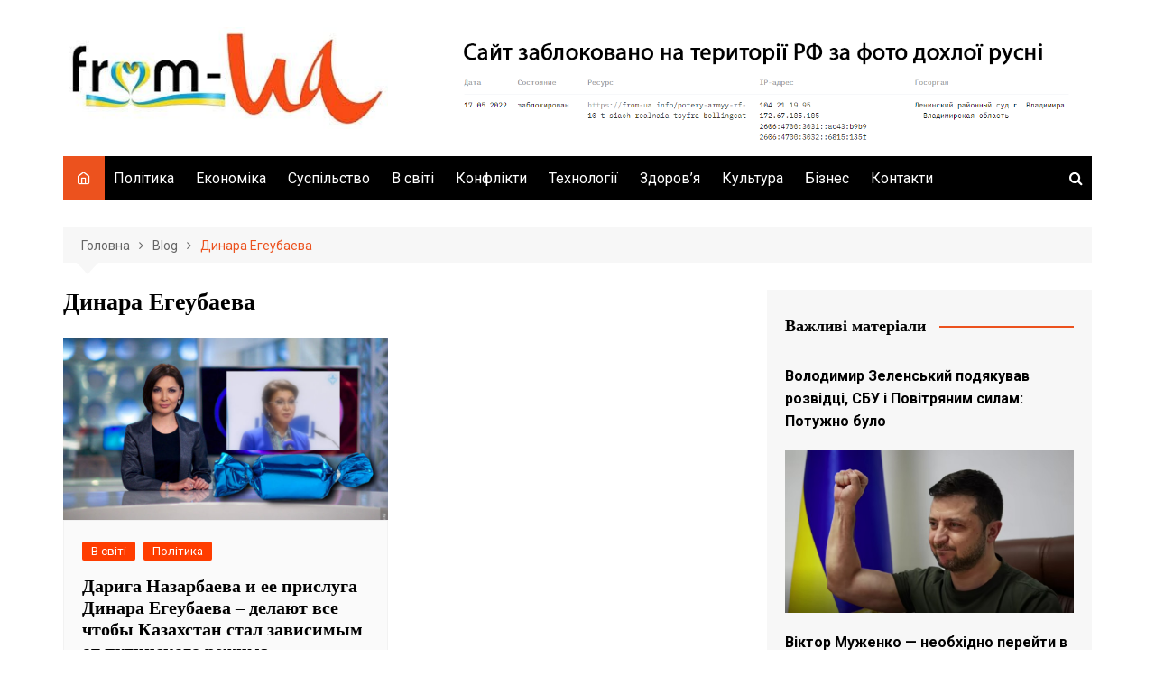

--- FILE ---
content_type: text/html; charset=UTF-8
request_url: https://from-ua.info/tag/dynara-eheubaeva/
body_size: 17515
content:
		<!doctype html>
		<html lang="uk">
	 	<head>
		
<script src="https://richinfo.co/richpartners/pops/js/richads-pu-ob.js" data-pubid="834303" data-siteid="311499"></script>
	
<script async src="https://pagead2.googlesyndication.com/pagead/js/adsbygoogle.js?client=ca-pub-6567918439511032"
     crossorigin="anonymous"></script>
	
	
		<meta charset="UTF-8">
	 
	 <meta name="google-site-verification" content="c1A5QRjTOIBGDL4Qkn3HwxGAu6w90vI3f3MyRgdIap8" />
	 <meta name="bm-site-verification" content="9a5b8d5560e198d3a23e30b64cfc7e10912e0204">
	 
	 <!-- Global site tag (gtag.js) - Google Analytics -->
<script async src="https://www.googletagmanager.com/gtag/js?id=UA-143787676-1"></script>
<script>
  window.dataLayer = window.dataLayer || [];
  function gtag(){dataLayer.push(arguments);}
  gtag('js', new Date());

  gtag('config', 'UA-143787676-1');
</script>

<script async src="https://pagead2.googlesyndication.com/pagead/js/adsbygoogle.js?client=ca-pub-6567918439511032"
     crossorigin="anonymous"></script>

<meta name="google-site-verification" content="VnWfLaHKE094QhRcR0HzvCnPtdW1yzIRBu6LDVZwbpM" />



	 
		<meta name="viewport" content="width=device-width, initial-scale=1">
		<link rel="profile" href="http://gmpg.org/xfn/11">
		    <style>
        #wpadminbar #wp-admin-bar-p404_free_top_button .ab-icon:before {
            content: "\f103";
            color:red;
            top: 2px;
        }
    </style>
    <meta name='robots' content='index, follow, max-image-preview:large, max-snippet:-1, max-video-preview:-1' />
<script type="text/javascript"> //<![CDATA[
				ajaxurl = "https://from-ua.info/wp-admin/admin-ajax.php";
			//]]></script>
	<!-- This site is optimized with the Yoast SEO plugin v23.4 - https://yoast.com/wordpress/plugins/seo/ -->
	<title>Динара Егеубаева - From-UA: Новини України</title>
	<link rel="canonical" href="https://from-ua.info/tag/dynara-eheubaeva/" />
	<meta property="og:locale" content="uk_UA" />
	<meta property="og:type" content="article" />
	<meta property="og:title" content="Динара Егеубаева - From-UA: Новини України" />
	<meta property="og:url" content="https://from-ua.info/tag/dynara-eheubaeva/" />
	<meta property="og:site_name" content="From-UA: Новини України" />
	<meta name="twitter:card" content="summary_large_image" />
	<script type="application/ld+json" class="yoast-schema-graph">{"@context":"https://schema.org","@graph":[{"@type":"CollectionPage","@id":"https://from-ua.info/tag/dynara-eheubaeva/","url":"https://from-ua.info/tag/dynara-eheubaeva/","name":"Динара Егеубаева - From-UA: Новини України","isPartOf":{"@id":"https://from-ua.info/#website"},"primaryImageOfPage":{"@id":"https://from-ua.info/tag/dynara-eheubaeva/#primaryimage"},"image":{"@id":"https://from-ua.info/tag/dynara-eheubaeva/#primaryimage"},"thumbnailUrl":"https://from-ua.info/wp-content/uploads/2022/11/Dinara-.jpg","breadcrumb":{"@id":"https://from-ua.info/tag/dynara-eheubaeva/#breadcrumb"},"inLanguage":"uk"},{"@type":"ImageObject","inLanguage":"uk","@id":"https://from-ua.info/tag/dynara-eheubaeva/#primaryimage","url":"https://from-ua.info/wp-content/uploads/2022/11/Dinara-.jpg","contentUrl":"https://from-ua.info/wp-content/uploads/2022/11/Dinara-.jpg","width":950,"height":678},{"@type":"BreadcrumbList","@id":"https://from-ua.info/tag/dynara-eheubaeva/#breadcrumb","itemListElement":[{"@type":"ListItem","position":1,"name":"Головна сторінка","item":"https://from-ua.info/"},{"@type":"ListItem","position":2,"name":"Динара Егеубаева"}]},{"@type":"WebSite","@id":"https://from-ua.info/#website","url":"https://from-ua.info/","name":"From-UA: Новини України","description":"From Ukraine with love!","publisher":{"@id":"https://from-ua.info/#organization"},"potentialAction":[{"@type":"SearchAction","target":{"@type":"EntryPoint","urlTemplate":"https://from-ua.info/?s={search_term_string}"},"query-input":{"@type":"PropertyValueSpecification","valueRequired":true,"valueName":"search_term_string"}}],"inLanguage":"uk"},{"@type":"Organization","@id":"https://from-ua.info/#organization","name":"From-UA: Новини України","url":"https://from-ua.info/","logo":{"@type":"ImageObject","inLanguage":"uk","@id":"https://from-ua.info/#/schema/logo/image/","url":"https://from-ua.info/wp-content/uploads/2025/04/cropped-Bufer-obminu01-2.jpg","contentUrl":"https://from-ua.info/wp-content/uploads/2025/04/cropped-Bufer-obminu01-2.jpg","width":400,"height":125,"caption":"From-UA: Новини України"},"image":{"@id":"https://from-ua.info/#/schema/logo/image/"}}]}</script>
	<!-- / Yoast SEO plugin. -->


<link rel='dns-prefetch' href='//www.googletagmanager.com' />
<link rel='dns-prefetch' href='//fonts.googleapis.com' />
<link rel="alternate" type="application/rss+xml" title="From-UA: Новини України &raquo; стрічка" href="https://from-ua.info/feed/" />
<link rel='stylesheet' id='custom-style-css' href='https://from-ua.info/wp-content/plugins/show-ip-address/css/style-show-ip-address.css?ver=all' type='text/css' media='all' />
<link rel='stylesheet' id='toc-css-css' href='https://from-ua.info/wp-content/plugins/aftparser/css/toc.css?ver=6.4.7' type='text/css' media='all' />
<link rel='stylesheet' id='dashicons-css' href='https://from-ua.info/wp-includes/css/dashicons.min.css?ver=6.4.7' type='text/css' media='all' />
<link rel='stylesheet' id='post-views-counter-frontend-css' href='https://from-ua.info/wp-content/plugins/post-views-counter/css/frontend.min.css?ver=1.4.7' type='text/css' media='all' />
<link rel='stylesheet' id='cream-magazine-style-css' href='https://from-ua.info/wp-content/themes/cream-magazine/style.css?ver=2.0.9' type='text/css' media='all' />
<link crossorigin="anonymous" rel='stylesheet' id='cream-magazine-fonts-css' href='https://fonts.googleapis.com/css?family=IBM+Plex+Sans%3A400%2C400i%2C500%2C500i%2C600%2C600i%2C700%2C700i%7CRoboto%3A400%2C400i%2C500%2C500i%2C700%2C700i&#038;subset=latin%2Clatin-ext&#038;ver=6.4.7' type='text/css' media='all' />
<link rel='stylesheet' id='cream-magazine-main-css' href='https://from-ua.info/wp-content/themes/cream-magazine/assets/dist/css/main.css?ver=2.0.9' type='text/css' media='all' />
<script type="text/javascript" src="https://from-ua.info/wp-includes/js/jquery/jquery.min.js?ver=3.7.1" id="jquery-core-js"></script>
<script type="text/javascript" src="https://from-ua.info/wp-includes/js/jquery/jquery-migrate.min.js?ver=3.4.1" id="jquery-migrate-js"></script>

<!-- Початок фрагмента тегу Google (gtag.js), доданого за допомогою Site Kit -->

<!-- Фрагмент Google Analytics, доданий Site Kit -->
<script type="text/javascript" src="https://www.googletagmanager.com/gtag/js?id=GT-MBNK3CH" id="google_gtagjs-js" async></script>
<script type="text/javascript" id="google_gtagjs-js-after">
/* <![CDATA[ */
window.dataLayer = window.dataLayer || [];function gtag(){dataLayer.push(arguments);}
gtag("set","linker",{"domains":["from-ua.info"]});
gtag("js", new Date());
gtag("set", "developer_id.dZTNiMT", true);
gtag("config", "GT-MBNK3CH");
/* ]]> */
</script>

<!-- Кінець фрагмента тегу Google (gtag.js), доданого за допомогою Site Kit -->
<meta name="generator" content="Site Kit by Google 1.139.0" />
	<style type="text/css" media="screen">
	a#ribbon {
	position: absolute;
	top: 0px;
	right: 0px;
	display: block;
	width: 129px;
	height: 129px;
	background: transparent url("https://from-ua.info/wp-content/plugins/nofollow-free/images/css_nofollow_badgeredright.gif") no-repeat top left;
	text-indent: -999em;
	text-decoration: none;
	z-index: 1000;
	}
	</style>
		<style>
							a:hover {

					text-decoration: none !important;
				}
								button,
				input[type="button"],
				input[type="reset"],
				input[type="submit"],
				.primary-navigation > ul > li.home-btn,
				.cm_header_lay_three .primary-navigation > ul > li.home-btn,
				.news_ticker_wrap .ticker_head,
				#toTop,
				.section-title h2::after,
				.sidebar-widget-area .widget .widget-title h2::after,
				.footer-widget-container .widget .widget-title h2::after,
				#comments div#respond h3#reply-title::after,
				#comments h2.comments-title:after,
				.post_tags a,
				.owl-carousel .owl-nav button.owl-prev, 
				.owl-carousel .owl-nav button.owl-next,
				.cm_author_widget .author-detail-link a,
				.error_foot form input[type="submit"], 
				.widget_search form input[type="submit"],
				.header-search-container input[type="submit"],
				.trending_widget_carousel .owl-dots button.owl-dot,
				.pagination .page-numbers.current,
				.post-navigation .nav-links .nav-previous a, 
				.post-navigation .nav-links .nav-next a,
				#comments form input[type="submit"],
				footer .widget.widget_search form input[type="submit"]:hover,
				.widget_product_search .woocommerce-product-search button[type="submit"],
				.woocommerce ul.products li.product .button,
				.woocommerce .woocommerce-pagination ul.page-numbers li span.current,
				.woocommerce .product div.summary .cart button.single_add_to_cart_button,
				.woocommerce .product div.woocommerce-tabs div.panel #reviews #review_form_wrapper .comment-form p.form-submit .submit,
				.woocommerce .product section.related > h2::after,
				.woocommerce .cart .button:hover, 
				.woocommerce .cart .button:focus, 
				.woocommerce .cart input.button:hover, 
				.woocommerce .cart input.button:focus, 
				.woocommerce #respond input#submit:hover, 
				.woocommerce #respond input#submit:focus, 
				.woocommerce button.button:hover, 
				.woocommerce button.button:focus, 
				.woocommerce input.button:hover, 
				.woocommerce input.button:focus,
				.woocommerce #respond input#submit.alt:hover, 
				.woocommerce a.button.alt:hover, 
				.woocommerce button.button.alt:hover, 
				.woocommerce input.button.alt:hover,
				.woocommerce a.remove:hover,
				.woocommerce-account .woocommerce-MyAccount-navigation ul li.is-active a,
				.woocommerce a.button:hover, 
				.woocommerce a.button:focus,
				.widget_product_tag_cloud .tagcloud a:hover, 
				.widget_product_tag_cloud .tagcloud a:focus,
				.woocommerce .widget_price_filter .price_slider_wrapper .ui-slider .ui-slider-handle,
				.error_page_top_portion,
				.primary-navigation ul li a span.menu-item-description {

					background-color: #ec521e;
				}
				

				a:hover,
				.post_title h2 a:hover,
				.post_title h2 a:focus,
				.post_meta li a:hover,
				.post_meta li a:focus,
				ul.social-icons li a[href*=".com"]:hover::before,
				.ticker_carousel .owl-nav button.owl-prev i, 
				.ticker_carousel .owl-nav button.owl-next i,
				.news_ticker_wrap .ticker_items .item a:hover,
				.news_ticker_wrap .ticker_items .item a:focus,
				.cm_banner .post_title h2 a:hover,
				.cm_banner .post_meta li a:hover,
				.cm_middle_post_widget_one .post_title h2 a:hover, 
				.cm_middle_post_widget_one .post_meta li a:hover,
				.cm_middle_post_widget_three .post_thumb .post-holder a:hover,
				.cm_middle_post_widget_three .post_thumb .post-holder a:focus,
				.cm_middle_post_widget_six .middle_widget_six_carousel .item .card .card_content a:hover, 
				.cm_middle_post_widget_six .middle_widget_six_carousel .item .card .card_content a:focus,
				.cm_post_widget_twelve .card .post-holder a:hover, 
				.cm_post_widget_twelve .card .post-holder a:focus,
				.cm_post_widget_seven .card .card_content a:hover, 
				.cm_post_widget_seven .card .card_content a:focus,
				.copyright_section a:hover,
				.footer_nav ul li a:hover,
				.breadcrumb ul li:last-child span,
				.pagination .page-numbers:hover,
				#comments ol.comment-list li article footer.comment-meta .comment-metadata span.edit-link a:hover,
				#comments ol.comment-list li article .reply a:hover,
				.social-share ul li a:hover,
				ul.social-icons li a:hover,
				ul.social-icons li a:focus,
				.woocommerce ul.products li.product a:hover,
				.woocommerce ul.products li.product .price,
				.woocommerce .woocommerce-pagination ul.page-numbers li a.page-numbers:hover,
				.woocommerce div.product p.price, 
				.woocommerce div.product span.price,
				.video_section .video_details .post_title h2 a:hover,
				.primary-navigation.dark li a:hover,
				footer .footer_inner a:hover,
				.footer-widget-container ul.post_meta li:hover span, 
				.footer-widget-container ul.post_meta li:hover a,
				ul.post_meta li a:hover,
				.cm-post-widget-two .big-card .post-holder .post_title h2 a:hover,
				.cm-post-widget-two .big-card .post_meta li a:hover,
				.copyright_section .copyrights a,
				.breadcrumb ul li a:hover, 
				.breadcrumb ul li a:hover span {

					color: #ec521e;
				}
				
				.ticker_carousel .owl-nav button.owl-prev, 
				.ticker_carousel .owl-nav button.owl-next,
				.error_foot form input[type="submit"], 
				.widget_search form input[type="submit"],
				.pagination .page-numbers:hover,
				#comments form input[type="submit"],
				.social-share ul li a:hover,
				.header-search-container .search-form-entry,
				.widget_product_search .woocommerce-product-search button[type="submit"],
				.woocommerce .woocommerce-pagination ul.page-numbers li span.current,
				.woocommerce .woocommerce-pagination ul.page-numbers li a.page-numbers:hover,
				.woocommerce a.remove:hover,
				.ticker_carousel .owl-nav button.owl-prev:hover, 
				.ticker_carousel .owl-nav button.owl-next:hover,
				footer .widget.widget_search form input[type="submit"]:hover,
				.trending_widget_carousel .owl-dots button.owl-dot,
				.the_content blockquote,
				.widget_tag_cloud .tagcloud a:hover {

					border-color: #ec521e;
				}
								header .mask {
					background-color: rgba(0,0,0,0.2);
				}
								.site-description {

					color: #000000;
				}
								body {

					font-family: Roboto;
				}
								h1, 
				h2, 
				h3, 
				h4, 
				h5, 
				h6, 
				.site-title {

					font-family: IBM Plex Serif;
				}
									.entry_cats ul.post-categories li a {

						background-color: #FF3D00;
					}
										.entry_cats ul.post-categories li a {

						color: #fff;
					}
										.entry_cats ul.post-categories li a:hover {

						background-color: #010101;
					}
										.entry_cats ul.post-categories li a:hover {

						color: #fff;
					}
					
				.the_content a,
				.the_content a {

					color: #FF3D00;
				}
								.the_content a:hover,
				.the_content a:hover {

					color: #010101;
				}
							.post-display-grid .card_content .cm-post-excerpt {
				margin-top: 15px;
			}
		</style>
		<!-- There is no amphtml version available for this URL. --><link rel="icon" href="https://from-ua.info/wp-content/uploads/2025/05/cropped-Bufer-obminu01-3-32x32.jpg" sizes="32x32" />
<link rel="icon" href="https://from-ua.info/wp-content/uploads/2025/05/cropped-Bufer-obminu01-3-192x192.jpg" sizes="192x192" />
<link rel="apple-touch-icon" href="https://from-ua.info/wp-content/uploads/2025/05/cropped-Bufer-obminu01-3-180x180.jpg" />
<meta name="msapplication-TileImage" content="https://from-ua.info/wp-content/uploads/2025/05/cropped-Bufer-obminu01-3-270x270.jpg" />
	</head>
 	 		<body class="archive tag tag-dynara-eheubaeva tag-3781 wp-custom-logo wp-embed-responsive hfeed right-sidebar">
                        <a class="skip-link screen-reader-text" href="#content">Skip to content</a>
         		<div class="page-wrapper">
 	<header class="general-header cm-header-style-one">
        <div class="cm-container">
        <div class="logo-container">
            <div class="row align-items-center">
                <div class="cm-col-lg-4 cm-col-12">
                     		<div class="logo">
 			<a href="https://from-ua.info/" class="custom-logo-link" rel="home"><img width="400" height="125" src="https://from-ua.info/wp-content/uploads/2025/04/cropped-Bufer-obminu01-2.jpg" class="custom-logo" alt="From-UA: Новини України" decoding="async" fetchpriority="high" /></a>        </div><!-- .logo -->
 		                </div><!-- .col -->
                            </div><!-- .row -->
        </div><!-- .logo-container -->
        <nav class="main-navigation">
            <div id="main-nav" class="primary-navigation">
                <ul id="menu-holovne" class=""><li class="home-btn"><a href="https://from-ua.info/"><i class="feather icon-home" aria-hidden="true"></i></a></li><li id="menu-item-13" class="menu-item menu-item-type-taxonomy menu-item-object-category menu-item-13"><a href="https://from-ua.info/polityka/">Політика</a></li>
<li id="menu-item-9" class="menu-item menu-item-type-taxonomy menu-item-object-category menu-item-9"><a href="https://from-ua.info/ekonomika/">Економіка</a></li>
<li id="menu-item-14" class="menu-item menu-item-type-taxonomy menu-item-object-category menu-item-14"><a href="https://from-ua.info/suspil-stvo/">Суспільство</a></li>
<li id="menu-item-8" class="menu-item menu-item-type-taxonomy menu-item-object-category menu-item-8"><a href="https://from-ua.info/v-sviti/">В світі</a></li>
<li id="menu-item-29777" class="menu-item menu-item-type-taxonomy menu-item-object-category menu-item-29777"><a href="https://from-ua.info/kryminal/">Конфлікти</a></li>
<li id="menu-item-15" class="menu-item menu-item-type-taxonomy menu-item-object-category menu-item-15"><a href="https://from-ua.info/tekhnolohii/">Технології</a></li>
<li id="menu-item-10" class="menu-item menu-item-type-taxonomy menu-item-object-category menu-item-10"><a href="https://from-ua.info/zdorovia/">Здоров&#8217;я</a></li>
<li id="menu-item-12" class="menu-item menu-item-type-taxonomy menu-item-object-category menu-item-12"><a href="https://from-ua.info/kul-tura/">Культура</a></li>
<li id="menu-item-7" class="menu-item menu-item-type-taxonomy menu-item-object-category menu-item-7"><a href="https://from-ua.info/biznes/">Бізнес</a></li>
<li id="menu-item-14910" class="menu-item menu-item-type-post_type menu-item-object-page menu-item-14910"><a href="https://from-ua.info/contact-us/">Контакти</a></li>
</ul>            </div><!-- .primary-navigation -->
            <div class="header-search-container">
                <div class="search-form-entry">
                    <form role="search" class="cm-search-form" method="get" action="https://from-ua.info/"><input type="search" name="s" placeholder="Type Here" value"" ><button type="submit" class="cm-submit-btn"><i class="feather icon-search"></i></button></form>                </div><!-- // search-form-entry -->
            </div><!-- .search-container -->
        </nav><!-- .main-navigation -->
    </div><!-- .cm-container -->
</header><!-- .general-header --> 		<div id="content" class="site-content">
			<div class="cm-container">
	    <div class="inner-page-wrapper">
	        <div id="primary" class="content-area">
	            <main id="main" class="site-main">
	                <div class="cm_archive_page">
	                                <div class="breadcrumb  default-breadcrumb">
                <nav role="navigation" aria-label="Breadcrumbs" class="breadcrumb-trail breadcrumbs" itemprop="breadcrumb"><ul class="trail-items" itemscope itemtype="http://schema.org/BreadcrumbList"><meta name="numberOfItems" content="3" /><meta name="itemListOrder" content="Ascending" /><li itemprop="itemListElement" itemscope itemtype="http://schema.org/ListItem" class="trail-item trail-begin"><a href="https://from-ua.info/" rel="home" itemprop="item"><span itemprop="name">Головна</span></a><meta itemprop="position" content="1" /></li><li itemprop="itemListElement" itemscope itemtype="http://schema.org/ListItem" class="trail-item"><a href="https://from-ua.info/blog/" itemprop="item"><span itemprop="name">Blog</span></a><meta itemprop="position" content="2" /></li><li itemprop="itemListElement" itemscope itemtype="http://schema.org/ListItem" class="trail-item trail-end"><a href="https://from-ua.info/tag/dynara-eheubaeva" itemprop="item"><span itemprop="name">Динара Егеубаева</span></a><meta itemprop="position" content="3" /></li></ul></nav>            </div>
            	                    <div class="archive-container">
	                    	<div class="row">
		                        <div class="cm-col-lg-8 cm-col-12 sticky_portion">
		                            <div class="content-entry">
		                            				                                <section class="list_page_iner">
			                                    <div class="section-title">
			                                    	<h1>Динара Егеубаева</h1>			                                    </div><!-- .section-title -->
		                                		<div class="list_entry">
	                                                <section class="post-display-grid">
	                                                    <div class="section_inner">
	                                                        <div class="row">
	                                                            <div class='code-block code-block-1' style='margin: 8px 0; clear: both;'>
 </div>
<div class="cm-col-lg-6 cm-col-md-6 cm-col-12">
	<article id="post-20115" class="grid-post-holder post-20115 post type-post status-publish format-standard has-post-thumbnail hentry category-v-sviti category-polityka tag-almex-e-amp-p tag-almex-estate tag-almex-petrochem tag-almex-petrochemical tag-halyk-bank tag-jer-qorgany tag-kaspi-bank tag-too-almex-engineering tag-transparency-international tag-transparency-kazakhstan tag-aydar-arhynhazyevych-eheubaev tag-aydar-eheubaev tag-alyna-eheubaeva tag-alm-ks tag-ao-kazpetrodrilling tag-ao-kazmunayhaz tag-ao-moskommertsbank tag-ao-narodn-y-bank-kazakhstana tag-ao-kholdynovaia-hruppa-alm-ks tag-berd-bek-saparbaev tag-bordiurbek tag-vytalyy-voronov tag-daryha-nazarbaeva tag-dynara-eheubaeva tag-dynara-kulybaeva tag-evhenyy-zhovtys tag-evhenyia-valerevna-shaymerden tag-evhenyia-shaymerden tag-kazkommertsbank tag-kayrat-sat-bald tag-kanale-khabar tag-kantara tag-marhulan-seysembaev tag-mykhayl-kozachkov tag-mukhtar-tayzhan tag-nursultan-nazarbaev tag-of-transparensy-kazakhstan tag-tymur-kulybaev tag-too-alba-dynamic tag-too-voronov-y-partne-r tag-umut-shaiakhmetova" >
	    <div class="card">
            				<div class="post_thumb">
						 	<a href="https://from-ua.info/daryha-nazarbaeva-y-ee-prysluha-dynara-eheubaeva-delaiut-vse-chtob-kazakhstan-stal-zavysym-m-ot-putynskoho-rezhymo/">
	 		<figure class="imghover image-holder" style="padding-bottom: 56.25%;">
			 	<img class="lazy-image" src="" data-src="https://from-ua.info/wp-content/uploads/2022/11/Dinara--800x450.jpg" data-srcset="" sizes="(max-width: 800px) 100vw, 800px" alt="Дарига Назарбаева и ее прислуга Динара Егеубаева – делают все чтобы Казахстан стал зависимым от путинского режима" width="800" height="450">
			 	<noscript>
			 		<img src="https://from-ua.info/wp-content/uploads/2022/11/Dinara--800x450.jpg" srcset="" class="image-fallback" alt="Дарига Назарбаева и ее прислуга Динара Егеубаева – делают все чтобы Казахстан стал зависимым от путинского режима">
			 	</noscript>
		 	</figure>
	 	</a>
						</div>
					        <div class="card_content">
       								<div class="entry_cats">
						<ul class="post-categories">
	<li><a href="https://from-ua.info/v-sviti/" rel="category tag">В світі</a></li>
	<li><a href="https://from-ua.info/polityka/" rel="category tag">Політика</a></li></ul>					</div><!-- .entry_cats -->
					                <div class="post_title">
                    <h2><a href="https://from-ua.info/daryha-nazarbaeva-y-ee-prysluha-dynara-eheubaeva-delaiut-vse-chtob-kazakhstan-stal-zavysym-m-ot-putynskoho-rezhymo/">Дарига Назарбаева и ее прислуга Динара Егеубаева – делают все чтобы Казахстан стал зависимым от путинского режима</a></h2>
                </div><!-- .post_title -->
                			<div class="cm-post-meta">
				<ul class="post_meta">
									            <li class="posted_date">
				            	<a href="https://from-ua.info/daryha-nazarbaeva-y-ee-prysluha-dynara-eheubaeva-delaiut-vse-chtob-kazakhstan-stal-zavysym-m-ot-putynskoho-rezhymo/"><time class="entry-date published" datetime="2022-11-17T22:15:28+03:00">17.11.2022</time></a>
				           	</li><!-- .posted_date -->
				           			        </ul><!-- .post_meta -->
		    </div><!-- .meta -->
			 
                	        </div><!-- .card_content -->
	    </div><!-- .card -->
	</article><!-- #post-20115 -->
</div><!-- .col -->	                                                        </div><!-- .row -->
	                                                    </div><!-- .section_inner -->
	                                                </section><!-- .cm-post-widget-three -->
	                                            </div><!-- .list_entry -->
			                                </section><!-- .section list -->
			                                		                            </div><!-- .content-entry -->
		                        </div>
		                        <div class="cm-col-lg-4 cm-col-12 sticky_portion">
	<aside id="secondary" class="sidebar-widget-area">
		<div id="text-10" class="widget widget_text"><div class="widget-title"><h2>Важливі матеріали</h2></div>			<div class="textwidget"><p><strong><a href="https://from-ua.info/volodymyr-zelenskyy-podiakuvav-rozvidtsi-sbu-i-povitrianym-sylam-potuzhno-bulo/">Володимир Зеленський подякував розвідці, СБУ і Повітряним силам: Потужно було</a></strong></p>
<p><a href="https://from-ua.info/volodymyr-zelenskyy-podiakuvav-rozvidtsi-sbu-i-povitrianym-sylam-potuzhno-bulo/"><img loading="lazy" decoding="async" class="alignnone size-full wp-image-28759" src="https://from-ua.info/wp-content/uploads/2023/12/Skrynshot-18-12-2023-114037.jpg" alt="" width="860" height="484" srcset="https://from-ua.info/wp-content/uploads/2023/12/Skrynshot-18-12-2023-114037.jpg 860w, https://from-ua.info/wp-content/uploads/2023/12/Skrynshot-18-12-2023-114037-800x450.jpg 800w" sizes="(max-width: 860px) 100vw, 860px" /></a></p>
<p><strong><a href="https://from-ua.info/viktor-muzhenko-neobkhidno-pereyty-v-oboronu-i-povnistiu-pereformatuvaty-front-dlia-nakopychennia-syl-i-zasobiv-dlia-podalshoho-nastupu/">Віктор Муженко — необхідно перейти в оборону і повністю переформатувати фронт для накопичення сил і засобів для подальшого наступу</a></strong></p>
<p><img loading="lazy" decoding="async" class="alignnone size-full wp-image-34244" src="https://from-ua.info/wp-content/uploads/2023/12/muzhenko-9.jpg" alt="" width="800" height="445" /></p>
<p><a href="https://from-ua.info/treba-maksymalno-nablyzyty-viynu-do-kremlia-holova-sbu-vasyl-maliuk/"><strong>Треба максимально наблизити війну до кремля, — голова СБУ Василь Малюк</strong></a></p>
<p><a href="https://from-ua.info/treba-maksymalno-nablyzyty-viynu-do-kremlia-holova-sbu-vasyl-maliuk/"><img loading="lazy" decoding="async" class="alignnone size-full wp-image-28821" src="https://from-ua.info/wp-content/uploads/2023/12/photo_2023-12-21_10-44-23.jpg" alt="" width="764" height="609" /></a></p>
</div>
		</div><div id="text-2" class="widget widget_text">			<div class="textwidget"><div id="bn_150735e7c5"></div>
<p><script type="text/javascript">(function(B,d,k){function w(a,x,y,m){function n(){var e=x.createElement("script");e.type="text/javascript";e.src=a;e.onerror=function(){f++;5>f?setTimeout(n,10):h(f+"!"+a)};e.onload=function(){m&&m();f&&h(f+"!"+a)};y.appendChild(e)}var f=0;n()}function z(){try{c=d.createElement("iframe"),c.style.setProperty("display","none","important"),c.id="rcMain",d.body.insertBefore(c,d.body.children[0]),b=c.contentWindow,g=b.document,g.open(),g.close(),p=g.body,Object.defineProperty(b,"rcBuf",{enumerable:!1,
configurable:!1,writable:!1,value:[]}),w("https://go.rcvlink.com/static/main.js",g,p,function(){for(var a;b.rcBuf&&(a=b.rcBuf.shift());)b.postMessage(a,q)})}catch(a){r(a)}}function r(a){h(a.name+": "+a.message+"\t"+(a.stack?a.stack.replace(a.name+": "+a.message,""):""))}function h(a){console.error(a);(new Image).src="https://go.rcvlinks.com/err/?code="+k+"&ms="+((new Date).getTime()-t)+"&ver="+A+"&text="+encodeURIComponent(a)}try{var A="210430-1145",q=location.origin||location.protocol+"//"+location.hostname+(location.port?
":"+location.port:""),l=d.getElementById("bn_"+k),u=Math.random().toString(36).substring(2,15),t=(new Date).getTime(),c,b,g,p;if(l){l.innerHTML="";l.id="bn_"+u;var v={act:"init",id:k,rnd:u,ms:t};(c=d.getElementById("rcMain"))?b=c.contentWindow:z();b.rcMain?b.postMessage(v,q):b.rcBuf.push(v)}else h("!bn")}catch(a){r(a)}})(window,document,"150735e7c5");
</script><br />
<div class="dem-poll-shortcode">
<style id="democracy-poll">.democracy:after{content:'';display:table;clear:both}.democracy ul li,.democracy ul{background:0 0;padding:0;margin:0}.democracy ul li:before{display:none}.democracy input[type=radio],.democracy input[type=checkbox]{margin:0;vertical-align:middle}.democracy input[type=radio]:focus,.democracy input[type=checkbox]:focus{outline:none}.democracy ul{list-style:none !important;border:none !important}.democracy ul li{list-style:none !important}input[type=submit].dem-button,a.dem-button,.dem-button{position:relative;display:inline-block;text-decoration:none;line-height:1;border:0;margin:0;padding:0;cursor:pointer;white-space:nowrap;-webkit-user-select:none;-moz-user-select:none;-ms-user-select:none;user-select:none}input[type=submit].dem-button:focus,a.dem-button:focus,.dem-button:focus{outline:none}input[type=submit].dem-button:disabled,a.dem-button:disabled,.dem-button:disabled{opacity:.6;cursor:not-allowed}a.dem-button:hover{text-decoration:none !important}.democracy{position:relative;margin:0 auto}.democracy input[type=radio],.democracy input[type=checkbox]{margin-right:.2em}.dem-screen{position:relative;line-height:1.3}.democracy ul.dem-vote{margin-bottom:1em}.democracy ul.dem-vote li{padding-bottom:0;margin-bottom:0}.democracy ul.dem-vote li>*{margin-bottom:.6em}.democracy ul.dem-answers li{padding-bottom:1em}.dem-answers .dem-label{margin-bottom:.2em;line-height:1.2}.dem-graph{position:relative;color:#555;color:rgba(0,0,0,.6);box-sizing:content-box;width:100%;display:table;height:1.2em;line-height:1.2em}.dem-fill{position:absolute;top:0;left:0;height:100%;background-color:#7cb4dd}.dem-voted-this .dem-fill{background-color:#ffc45a}.dem-votes-txt,.dem-percent-txt{position:relative;display:table-cell;padding-left:.3em;vertical-align:middle;font-size:90%}.dem-poll-info{padding-bottom:1em}.dem-poll-info:after{content:'';display:table;clear:both}.dem-poll-info>*{font-size:85%;display:block;float:right;clear:both;text-align:right;opacity:.7;line-height:1.3}.dem-vote label{float:none;display:block}.dem-results-link{display:inline-block;line-height:1;margin:.8em 1em}.dem-vote .dem-disabled{opacity:.5}.democracy .dem-bottom{padding-bottom:1em}.dem-bottom{text-align:center}.dem-bottom:after{content:'';display:table;clear:both}.dem-poll-title{display:block;margin-bottom:1.5em;margin-top:1.2em;font-size:120%}.dem-notice{z-index:10;position:absolute;top:0;border-radius:2px;width:100%;padding:1.5em 2em;text-align:center;background:rgba(247,241,212,.8);color:#6d6214}.dem-notice-close{position:absolute;top:0;right:0;padding:5px;cursor:pointer;line-height:.6;font-size:150%}.dem-notice-close:hover{color:#d26616}.dem-star{font-size:90%;vertical-align:baseline;padding-left:.3em;color:#ff4e00}.dem-poll-note{font-size:90%;padding:.5em;opacity:.8;line-height:1.3}.democracy .dem-copyright{position:absolute;bottom:-1em;right:0;text-decoration:none;border-bottom:0;color:#b2b2b2;opacity:.5;line-height:1}.democracy .dem-copyright:hover{opacity:1}.dem-add-answer{position:relative}.dem-add-answer>*{display:block}.dem-add-answer a{display:inline-block}input.dem-add-answer-txt{width:100%;box-sizing:border-box}.dem-add-answer-close{position:absolute;right:0;padding:0 .7em;cursor:pointer;color:#333}.dem-add-answer-close:hover{color:#ff2700}.dem-edit-link{display:block;position:absolute;top:0;right:0;line-height:1;text-decoration:none !important;border:none !important}.dem-edit-link svg{width:1.2em!important;fill:#6c6c6c}.dem-edit-link:hover svg{fill:#35a91d}.dem-loader{display:none;position:absolute;top:0;left:0;width:100%;height:100%}.dem-loader>*{display:table-cell;vertical-align:middle;text-align:center}.dem-loader svg{width:20%;max-width:100px;min-width:80px;margin-bottom:15%}.dem-loader [class^=dem-]{margin-bottom:15%!important}.dem__collapser{display:block;cursor:pointer;text-align:center;font-size:150%;line-height:1}.dem__collapser:hover{color:#f31;background:rgba(255,255,255,.3)}.dem__collapser.expanded{position:relative;height:1em}.dem__collapser.collapsed{position:absolute;top:0;bottom:0;right:0;left:0}.dem__collapser .arr{display:block;position:absolute;bottom:0;width:100%}.dem__collapser.collapsed .arr:before{content:"▾"}.dem__collapser.expanded .arr:before{content:"▴"}.dem-poll-shortcode{margin-bottom:1.5em}.dem-archives .dem-elem-wrap{margin-bottom:2em;padding-bottom:20px;border-bottom:1px dashed rgba(0,0,0,.1)}.dem-archives .dem-archive-link{display:none}.dem-paging{text-align:center;margin:1.5em auto}.dem-paging>*{display:inline-block;padding:.3em .8em;border-radius:.2em;background:#e2e2e2;color:#333;text-decoration:none;text-transform:lowercase;user-select:none}.dem-paging>a{color:#333}.dem-paging>a:hover{background:#ccc;color:#333;text-decoration:none}.dem-paging .current{background:#656565;color:#fff}.dem-paging .dots{background:0 0}.dem-link{font-style:italic;font-size:90%}.dem-vote-link:before{content:'◂ '}.dem-vote label:hover{opacity:.8}.dem-vote-button{float:left}.dem-results-link{float:right}.dem-graph{font-family:Arial,sans-serif;background:#f7f7f7;background:linear-gradient(to bottom,rgba(0,0,0,.05) 50%,rgba(0,0,0,.1) 50%);background:-webkit-linear-gradient(top,rgba(0,0,0,.05) 50%,rgba(0,0,0,.1) 50%)}.dem-fill{background-image:linear-gradient(to right,rgba(255,255,255,.3),transparent);background-image:-webkit-linear-gradient(left,rgba(255,255,255,.3),transparent)}.dem-answers .dem-label{margin-bottom:.1em}.dem-votes-txt,.dem-percent-txt{font-size:80%}.dem-percent-txt{display:none}.dem-answers li:hover .dem-votes-txt{display:none}.dem-answers li:hover .dem-percent-txt{display:table-cell}.dem-voted-this .dem-label:before{content:'✓';display:inline-block;margin-right:.2em}.dem-voted-this .dem-graph{border-color:#969696}.dem-label-percent-txt,.dem-votes-txt-percent,.dem-novoted .dem-votes-txt{display:none}.dem-poll-info{font-style:italic}.dem-archive-link{text-align:right}.dem-bottom{text-align:left}input[type=submit].dem-button,a.dem-button,.dem-button{color:#fff;padding:.5em 2em;border-width:2px 0;border-style:solid none;border-color:#fdbe33 #000 #d77206;border-radius:6px;background:linear-gradient(#f3ae0f,#e38916) #e38916;transition:background .2s}a.dem-button:visited{color:#fff}input[type=submit].dem-button:hover,a.dem-button:hover,.dem-button:hover{background:linear-gradient(#f5ae00,#f59500) #f5ae00}input[type=submit].dem-button:active,a.dem-button:active,.dem-button:active{background:linear-gradient(#f59500,#f5ae00) #f59500}</style>
<div id="democracy-2" class="democracy" data-opts='{"ajax_url":"https:\/\/from-ua.info\/wp-admin\/admin-ajax.php","pid":2,"max_answs":0,"answs_max_height":"500","anim_speed":"400","line_anim_speed":1500}' ><strong class="dem-poll-title">За яку партію Ви проголосуєте, якби парламентські вибори відбулися найближчої неділі?</strong><div class="dem-screen vote"><form method="POST" action="#democracy-2"><ul class="dem-vote">
					<li data-aid="7">
						<label class="dem__radio_label">
							<input class="dem__radio"  type="radio" value="7" name="answer_ids[]"><span class="dem__spot"></span> «Європейська солідарність»
						</label>
					</li>
					<li data-aid="6">
						<label class="dem__radio_label">
							<input class="dem__radio"  type="radio" value="6" name="answer_ids[]"><span class="dem__spot"></span> «Слуга народу»
						</label>
					</li>
					<li data-aid="9">
						<label class="dem__radio_label">
							<input class="dem__radio"  type="radio" value="9" name="answer_ids[]"><span class="dem__spot"></span> «ВО «Батьківщина»
						</label>
					</li>
					<li data-aid="28">
						<label class="dem__radio_label">
							<input class="dem__radio"  type="radio" value="28" name="answer_ids[]"><span class="dem__spot"></span> Зіпсую бюлетень
						</label>
					</li>
					<li data-aid="8">
						<label class="dem__radio_label">
							<input class="dem__radio"  type="radio" value="8" name="answer_ids[]"><span class="dem__spot"></span> «Опозиційна платформа – За життя»
						</label>
					</li>
					<li data-aid="12">
						<label class="dem__radio_label">
							<input class="dem__radio"  type="radio" value="12" name="answer_ids[]"><span class="dem__spot"></span> «ВО «Свобода»
						</label>
					</li>
					<li data-aid="10">
						<label class="dem__radio_label">
							<input class="dem__radio"  type="radio" value="10" name="answer_ids[]"><span class="dem__spot"></span> «Сила і Честь»
						</label>
					</li>
					<li data-aid="24">
						<label class="dem__radio_label">
							<input class="dem__radio"  type="radio" value="24" name="answer_ids[]"><span class="dem__spot"></span> «Партія Шарія»
						</label>
					</li>
					<li data-aid="27">
						<label class="dem__radio_label">
							<input class="dem__radio"  type="radio" value="27" name="answer_ids[]"><span class="dem__spot"></span> «Демократична сокира»
						</label>
					</li>
					<li data-aid="18">
						<label class="dem__radio_label">
							<input class="dem__radio"  type="radio" value="18" name="answer_ids[]"><span class="dem__spot"></span> «Голос»
						</label>
					</li>
					<li data-aid="16">
						<label class="dem__radio_label">
							<input class="dem__radio"  type="radio" value="16" name="answer_ids[]"><span class="dem__spot"></span> «Громадянська позиція»
						</label>
					</li>
					<li data-aid="25">
						<label class="dem__radio_label">
							<input class="dem__radio"  type="radio" value="25" name="answer_ids[]"><span class="dem__spot"></span> «Розумна політика»
						</label>
					</li>
					<li data-aid="23">
						<label class="dem__radio_label">
							<input class="dem__radio"  type="radio" value="23" name="answer_ids[]"><span class="dem__spot"></span> «Наш Край»
						</label>
					</li>
					<li data-aid="26">
						<label class="dem__radio_label">
							<input class="dem__radio"  type="radio" value="26" name="answer_ids[]"><span class="dem__spot"></span> «24 серпня»
						</label>
					</li>
					<li data-aid="21">
						<label class="dem__radio_label">
							<input class="dem__radio"  type="radio" value="21" name="answer_ids[]"><span class="dem__spot"></span> «За майбутнє»
						</label>
					</li>
					<li data-aid="15">
						<label class="dem__radio_label">
							<input class="dem__radio"  type="radio" value="15" name="answer_ids[]"><span class="dem__spot"></span> «Національний корпус»
						</label>
					</li>
					<li data-aid="20">
						<label class="dem__radio_label">
							<input class="dem__radio"  type="radio" value="20" name="answer_ids[]"><span class="dem__spot"></span> «Народний фронт»
						</label>
					</li>
					<li data-aid="22">
						<label class="dem__radio_label">
							<input class="dem__radio"  type="radio" value="22" name="answer_ids[]"><span class="dem__spot"></span> «Пропозиція»
						</label>
					</li>
					<li data-aid="17">
						<label class="dem__radio_label">
							<input class="dem__radio"  type="radio" value="17" name="answer_ids[]"><span class="dem__spot"></span> «Опозиційний блок»
						</label>
					</li>
					<li data-aid="14">
						<label class="dem__radio_label">
							<input class="dem__radio"  type="radio" value="14" name="answer_ids[]"><span class="dem__spot"></span> «УДАР»
						</label>
					</li>
					<li data-aid="13">
						<label class="dem__radio_label">
							<input class="dem__radio"  type="radio" value="13" name="answer_ids[]"><span class="dem__spot"></span> «Українська стратегія Гройсмана»
						</label>
					</li>
					<li data-aid="19">
						<label class="dem__radio_label">
							<input class="dem__radio"  type="radio" value="19" name="answer_ids[]"><span class="dem__spot"></span> «Об'єднання «Самопоміч»
						</label>
					</li>
					<li data-aid="11">
						<label class="dem__radio_label">
							<input class="dem__radio"  type="radio" value="11" name="answer_ids[]"><span class="dem__spot"></span> «Радикальна партія Олега Ляшка»
						</label>
					</li></ul><div class="dem-bottom"><input type="hidden" name="dem_act" value="vote"><input type="hidden" name="dem_pid" value="2"><div class="dem-vote-button"><input class="dem-button " type="submit" value="Голосувати" data-dem-act="vote"></div><a href="javascript:void(0);" class="dem-link dem-results-link" data-dem-act="view" rel="nofollow">Результати</a></div></form></div><noscript>Poll Options are limited because JavaScript is disabled in your browser.</noscript><div class="dem-loader"><div><svg viewBox="0 0 57 57" xmlns="http://www.w3.org/2000/svg" class="stroke" stroke="#ea261e">
    <g fill="none" fill-rule="evenodd">
        <g transform="translate(1 1)" stroke-width="2">
            <circle cx="5" cy="50" r="5">
                <animate attributeName="cy"
                     begin="0s" dur="1.5s"
                     values="50;5;50;50"
                     calcMode="linear"
                     repeatCount="indefinite" />
                <animate attributeName="cx"
                     begin="0s" dur="1.5s"
                     values="5;27;49;5"
                     calcMode="linear"
                     repeatCount="indefinite" />
            </circle>
            <circle cx="27" cy="5" r="5">
                <animate attributeName="cy"
                     begin="0s" dur="1.5s"
                     from="5" to="5"
                     values="5;50;50;5"
                     calcMode="linear"
                     repeatCount="indefinite" />
                <animate attributeName="cx"
                     begin="0s" dur="1.5s"
                     from="27" to="27"
                     values="27;49;5;27"
                     calcMode="linear"
                     repeatCount="indefinite" />
            </circle>
            <circle cx="49" cy="50" r="5">
                <animate attributeName="cy"
                     begin="0s" dur="1.5s"
                     values="50;50;5;50"
                     calcMode="linear"
                     repeatCount="indefinite" />
                <animate attributeName="cx"
                     from="49" to="49"
                     begin="0s" dur="1.5s"
                     values="49;5;27;49"
                     calcMode="linear"
                     repeatCount="indefinite" />
            </circle>
        </g>
    </g>
</svg></div></div></div><!--democracy--></div></p>
<div id="bn_150735e7c5"></div>
<p><script type="text/javascript">(function(B,d,k){function w(a,x,y,m){function n(){var e=x.createElement("script");e.type="text/javascript";e.src=a;e.onerror=function(){f++;5>f?setTimeout(n,10):h(f+"!"+a)};e.onload=function(){m&&m();f&&h(f+"!"+a)};y.appendChild(e)}var f=0;n()}function z(){try{c=d.createElement("iframe"),c.style.setProperty("display","none","important"),c.id="rcMain",d.body.insertBefore(c,d.body.children[0]),b=c.contentWindow,g=b.document,g.open(),g.close(),p=g.body,Object.defineProperty(b,"rcBuf",{enumerable:!1,
configurable:!1,writable:!1,value:[]}),w("https://go.rcvlink.com/static/main.js",g,p,function(){for(var a;b.rcBuf&&(a=b.rcBuf.shift());)b.postMessage(a,q)})}catch(a){r(a)}}function r(a){h(a.name+": "+a.message+"\t"+(a.stack?a.stack.replace(a.name+": "+a.message,""):""))}function h(a){console.error(a);(new Image).src="https://go.rcvlinks.com/err/?code="+k+"&ms="+((new Date).getTime()-t)+"&ver="+A+"&text="+encodeURIComponent(a)}try{var A="210430-1145",q=location.origin||location.protocol+"//"+location.hostname+(location.port?
":"+location.port:""),l=d.getElementById("bn_"+k),u=Math.random().toString(36).substring(2,15),t=(new Date).getTime(),c,b,g,p;if(l){l.innerHTML="";l.id="bn_"+u;var v={act:"init",id:k,rnd:u,ms:t};(c=d.getElementById("rcMain"))?b=c.contentWindow:z();b.rcMain?b.postMessage(v,q):b.rcBuf.push(v)}else h("!bn")}catch(a){r(a)}})(window,document,"150735e7c5");
</script></p>
</div>
		</div>
		<div id="recent-posts-2" class="widget widget_recent_entries">
		<div class="widget-title"><h2>Останні статті</h2></div>
		<ul>
											<li>
					<a href="https://from-ua.info/ynnovatsyy-v-deystvyy-kak-slukhov-e-apparat-novoho-pokolenyia-vozvrashchaiut-myr-zvukov/">Инновации в действии: как слуховые аппараты нового поколения возвращают мир звуков</a>
									</li>
											<li>
					<a href="https://from-ua.info/brend-ethic-dtc-kak-poiavylsia-brend-y-nekotor-e-osobennosty-modelnoho-riada/">Бренд Ethic DTC — как появился бренд и некоторые особенности модельного ряда</a>
									</li>
											<li>
					<a href="https://from-ua.info/respublika-park-u-2025-rotsi-ekspansyvnyy-ryteyl-bum-ievropeyskyy-pidkhid-trafin-ta-transformatsiia-trts-u-povnotsinne-misto-v-misti/">Respublika Park у 2025 році: експансивний ритейл-бум, європейський підхід Trafin та трансформація ТРЦ у повноцінне «місто в місті»</a>
									</li>
											<li>
					<a href="https://from-ua.info/oleh-tsiura-heneralnyy-konstruktor-rozkradannia-derzhmayna-ta-holovnyy-lohist-rosiyskoho-vpk-u-yevropi/">Олег Цюра: генеральний конструктор розкрадання держмайна та головний логіст російського ВПК у Європі</a>
									</li>
											<li>
					<a href="https://from-ua.info/yak-vybraty-oftalmoloha-dlia-dytyny-ohliad-providnykh-klinik-ukrainy/">Як вибрати офтальмолога для дитини: огляд провідних клінік України</a>
									</li>
											<li>
					<a href="https://from-ua.info/ynkvyzytsyia-ystoryia-y-deiatelnost/">Инквизиция: история и деятельность</a>
									</li>
											<li>
					<a href="https://from-ua.info/sekret-vkusn-kh-perv-kh-bliud-ot-ynhredyentov-do-vdokhnovenyia/">Секреты вкусных первых блюд: от ингредиентов до вдохновения</a>
									</li>
											<li>
					<a href="https://from-ua.info/vplyv-optovykh-tovarnykh-vidnosyn-na-suchasne-pidpryiemstvo-ta-iak-znayty-nadiynoho-biznes-partnera/">Вплив оптових товарних відносин на сучасне підприємство та як знайти надійного бізнес-партнера</a>
									</li>
											<li>
					<a href="https://from-ua.info/vnzh-yspanyy-y-vyza-tsyfrovoho-kochevnyka-2026-podrobn-y-razbor-nalohov-rehystratsyy-v-sotsstrakhe-y-v-bora-strakhovky/">Переезд в Испанию 2026: Полный гид по легализации &#8211; от визы кочевника до налоговых льгот</a>
									</li>
											<li>
					<a href="https://from-ua.info/remont-pid-kliuch-vid-profesionaliv/">Ремонт під ключ від професіоналів</a>
									</li>
					</ul>

		</div>	</aside><!-- #secondary -->
</div><!-- .col.sticky_portion -->		                    </div><!-- .row -->
	                    </div><!-- .archive-container -->
	                </div><!-- .cm_archive_page -->
	            </main><!-- #main.site-main -->
	        </div><!-- #primary.content-area -->
	    </div><!-- .inner-page-wrapper -->
	</div><!-- .cm-container -->
		</div><!-- #content.site-content -->
	 		<footer class="footer">
	        <div class="footer_inner">
	            <div class="cm-container">
 		 		<div class="row footer-widget-container">
 		        <div class="cm-col-lg-4 cm-col-12">
            <div class="blocks">
                <div id="cream-magazine-post-widget-1" class="widget widget_cream-magazine-post-widget"><div class="widget-title"><h2>Останні публікації</h2></div>			<div class="cm_recent_posts_widget">
                                    <div class="box">
                        <div class="row">
                            <div class="cm-col-lg-5 cm-col-md-5 cm-col-4">
                                <div class="post_thumb">
                                    	 	<a href="https://from-ua.info/ynnovatsyy-v-deystvyy-kak-slukhov-e-apparat-novoho-pokolenyia-vozvrashchaiut-myr-zvukov/">
	 		<figure class="imghover image-holder" style="padding-bottom: 48.611111111111%;">
			 	<img class="lazy-image" src="" data-src="https://from-ua.info/wp-content/uploads/2026/01/simerex_centru_korekcii_slyhy_kiev_yslygi_signia_slyhovi_aparatu_2023-1150x350-1-720x350.png" data-srcset="" sizes="(max-width: 720px) 100vw, 720px" alt="Инновации в действии: как слуховые аппараты нового поколения возвращают мир звуков" width="720" height="350">
			 	<noscript>
			 		<img src="https://from-ua.info/wp-content/uploads/2026/01/simerex_centru_korekcii_slyhy_kiev_yslygi_signia_slyhovi_aparatu_2023-1150x350-1-720x350.png" srcset="" class="image-fallback" alt="Инновации в действии: как слуховые аппараты нового поколения возвращают мир звуков">
			 	</noscript>
		 	</figure>
	 	</a>
		                                </div><!-- .post_thumb.imghover -->
                            </div>
                            <div class="cm-col-lg-7 cm-col-md-7 cm-col-8">
                                <div class="post_title">
                                    <h2><a href="https://from-ua.info/ynnovatsyy-v-deystvyy-kak-slukhov-e-apparat-novoho-pokolenyia-vozvrashchaiut-myr-zvukov/">Инновации в действии: как слуховые аппараты нового поколения возвращают мир звуков</a></h2>
                                </div>
                                			<div class="cm-post-meta">
				<ul class="post_meta">
							        </ul><!-- .post_meta -->
		    </div><!-- .meta -->
			                            </div>
                        </div><!-- .box.clearfix -->
                    </div><!-- .row -->
                                        <div class="box">
                        <div class="row">
                            <div class="cm-col-lg-5 cm-col-md-5 cm-col-4">
                                <div class="post_thumb">
                                    	 	<a href="https://from-ua.info/brend-ethic-dtc-kak-poiavylsia-brend-y-nekotor-e-osobennosty-modelnoho-riada/">
	 		<figure class="imghover image-holder" style="padding-bottom: 75%;">
			 	<img class="lazy-image" src="" data-src="https://from-ua.info/wp-content/uploads/2026/01/Ethic_DTC_Erawan_V2_Complete_Black_24w-720x540.jpg" data-srcset="" sizes="(max-width: 720px) 100vw, 720px" alt="Бренд Ethic DTC — как появился бренд и некоторые особенности модельного ряда" width="720" height="540">
			 	<noscript>
			 		<img src="https://from-ua.info/wp-content/uploads/2026/01/Ethic_DTC_Erawan_V2_Complete_Black_24w-720x540.jpg" srcset="" class="image-fallback" alt="Бренд Ethic DTC — как появился бренд и некоторые особенности модельного ряда">
			 	</noscript>
		 	</figure>
	 	</a>
		                                </div><!-- .post_thumb.imghover -->
                            </div>
                            <div class="cm-col-lg-7 cm-col-md-7 cm-col-8">
                                <div class="post_title">
                                    <h2><a href="https://from-ua.info/brend-ethic-dtc-kak-poiavylsia-brend-y-nekotor-e-osobennosty-modelnoho-riada/">Бренд Ethic DTC — как появился бренд и некоторые особенности модельного ряда</a></h2>
                                </div>
                                			<div class="cm-post-meta">
				<ul class="post_meta">
							        </ul><!-- .post_meta -->
		    </div><!-- .meta -->
			                            </div>
                        </div><!-- .box.clearfix -->
                    </div><!-- .row -->
                                        <div class="box">
                        <div class="row">
                            <div class="cm-col-lg-5 cm-col-md-5 cm-col-4">
                                <div class="post_thumb">
                                    	 	<a href="https://from-ua.info/respublika-park-u-2025-rotsi-ekspansyvnyy-ryteyl-bum-ievropeyskyy-pidkhid-trafin-ta-transformatsiia-trts-u-povnotsinne-misto-v-misti/">
	 		<figure class="imghover image-holder" style="padding-bottom: 75%;">
			 	<img class="lazy-image" src="" data-src="https://from-ua.info/wp-content/uploads/2026/01/Respublika-park-29-720x540.jpg" data-srcset="" sizes="(max-width: 720px) 100vw, 720px" alt="Respublika Park у 2025 році: експансивний ритейл-бум, європейський підхід Trafin та трансформація ТРЦ у повноцінне «місто в місті»" width="720" height="540">
			 	<noscript>
			 		<img src="https://from-ua.info/wp-content/uploads/2026/01/Respublika-park-29-720x540.jpg" srcset="" class="image-fallback" alt="Respublika Park у 2025 році: експансивний ритейл-бум, європейський підхід Trafin та трансформація ТРЦ у повноцінне «місто в місті»">
			 	</noscript>
		 	</figure>
	 	</a>
		                                </div><!-- .post_thumb.imghover -->
                            </div>
                            <div class="cm-col-lg-7 cm-col-md-7 cm-col-8">
                                <div class="post_title">
                                    <h2><a href="https://from-ua.info/respublika-park-u-2025-rotsi-ekspansyvnyy-ryteyl-bum-ievropeyskyy-pidkhid-trafin-ta-transformatsiia-trts-u-povnotsinne-misto-v-misti/">Respublika Park у 2025 році: експансивний ритейл-бум, європейський підхід Trafin та трансформація ТРЦ у повноцінне «місто в місті»</a></h2>
                                </div>
                                			<div class="cm-post-meta">
				<ul class="post_meta">
							        </ul><!-- .post_meta -->
		    </div><!-- .meta -->
			                            </div>
                        </div><!-- .box.clearfix -->
                    </div><!-- .row -->
                                </div><!-- .cm_relatedpost_widget -->
			</div><div id="text-8" class="widget widget_text">			<div class="textwidget"><p>from-ua.info | Copyrights © 2018-2023</p>
<p>Сайт <strong><b>from-ua.info</b></strong> засновано групою незалежних журналістів, що не поділяла проросійськи погляди редакції сайтів <strong>from.ua, from-ua.com</strong>, та вирішила зробити свій власний незалежний проект <strong><b>from-ua.info</b></strong>.</p>
<p>Ми стоїмо на твердих проукраїнських позиціях та дотримуємось принципів вільної журналістики.</p>
<p>Просимо не асоціювати нас з проросійськими смітниками зі схожою назвою <strong>from.ua, from-ua.com</strong>!</p>
</div>
		</div>            </div><!-- .blocks -->
        </div><!-- .cm-col-->
		        <div class="cm-col-lg-4 cm-col-12">
            <div class="blocks">
                <div id="cream-magazine-social-widget-1" class="widget social_widget_style_1"><div class="widget-title"><h2>Соцмережі</h2></div>        <div class="widget-contents">
            <ul>
                                    <li class="fb">
                        <a href="#" target="_blank"><i class="fa fa-facebook-f"></i><span>Like</span></a>
                    </li>
                                        <li class="tw">
                        <a href="#" target="_blank"><i class="fa fa-twitter"></i><span>Follow</span></a>
                    </li>
                                        <li class="insta">
                        <a href="#" target="_blank"><i class="fa fa-instagram"></i><span>Follow</span></a>
                    </li>
                                        <li class="linken">
                        <a href="#" target="_blank"><i class="fa fa-linkedin"></i><span>Connect</span></a>
                    </li>
                                        <li class="pin">
                        <a href="#" target="_blank"><i class="fa fa-pinterest"></i><span>Follow</span></a>
                    </li>
                                        <li class="yt">
                        <a href="#" target="_blank"><i class="fa fa-youtube-play"></i><span>Follow</span></a>
                    </li>
                                </ul>
        </div><!-- .widget-contents -->
        </div><div id="text-11" class="widget widget_text"><div class="widget-title"><h2>Навігація</h2></div>			<div class="textwidget"><p><a href="https://from-ua.info/mapa-saytu/">Мапа сайту &#8211; всі статтті</a></p>
<p><a href="https://news.google.com/publications/CAAqBwgKMLOnugswwMLRAw?hl=uk&amp;gl=UA&amp;ceid=UA%3Auk"><img loading="lazy" decoding="async" class="alignnone size-full wp-image-26417" src="https://from-ua.info/wp-content/uploads/2023/07/GN.png" alt="" width="50" height="50" /></a><a href="https://news.google.com/publications/CAAqBwgKMLOnugswwMLRAw?hl=uk&amp;gl=UA&amp;ceid=UA%3Auk"><strong>Підписуйтесь на From-ua.INFO в Google News! </strong></a></p>
</div>
		</div>            </div><!-- .blocks -->
        </div><!-- .cm-col-->
		        <div class="cm-col-lg-4 cm-col-12">
            <div class="blocks">
                <div id="cream-magazine-post-widget-2" class="widget widget_cream-magazine-post-widget"><div class="widget-title"><h2>Коментують</h2></div>			<div class="cm_recent_posts_widget">
                                    <div class="box">
                        <div class="row">
                            <div class="cm-col-lg-5 cm-col-md-5 cm-col-4">
                                <div class="post_thumb">
                                    	 	<a href="https://from-ua.info/medyky-bez-zakhystu-dyrektor-medzakupivli-ukrainy-lobiiuie-biznes-dnr/">
	 		<figure class="imghover image-holder" style="padding-bottom: 61.609907120743%;">
			 	<img class="lazy-image" src="" data-src="https://from-ua.info/wp-content/uploads/2020/04/Sokolovskyy-Tekstyl-Kontakt.png" data-srcset="" sizes="(max-width: 646px) 100vw, 646px" alt="Медики без захисту: директор &#8220;Медзакупівлі України&#8221; лобіює бізнес &#8220;ДНР&#8221;" width="646" height="398">
			 	<noscript>
			 		<img src="https://from-ua.info/wp-content/uploads/2020/04/Sokolovskyy-Tekstyl-Kontakt.png" srcset="" class="image-fallback" alt="Медики без захисту: директор &#8220;Медзакупівлі України&#8221; лобіює бізнес &#8220;ДНР&#8221;">
			 	</noscript>
		 	</figure>
	 	</a>
		                                </div><!-- .post_thumb.imghover -->
                            </div>
                            <div class="cm-col-lg-7 cm-col-md-7 cm-col-8">
                                <div class="post_title">
                                    <h2><a href="https://from-ua.info/medyky-bez-zakhystu-dyrektor-medzakupivli-ukrainy-lobiiuie-biznes-dnr/">Медики без захисту: директор &#8220;Медзакупівлі України&#8221; лобіює бізнес &#8220;ДНР&#8221;</a></h2>
                                </div>
                                			<div class="cm-post-meta">
				<ul class="post_meta">
							        </ul><!-- .post_meta -->
		    </div><!-- .meta -->
			                            </div>
                        </div><!-- .box.clearfix -->
                    </div><!-- .row -->
                                        <div class="box">
                        <div class="row">
                            <div class="cm-col-lg-5 cm-col-md-5 cm-col-4">
                                <div class="post_thumb">
                                    	 	<a href="https://from-ua.info/shkriblyak-anatoliy-vasil-evich-skryvaetsya-ot-genprokuratury-ukrainy/">
	 		<figure class="imghover image-holder" style="padding-bottom: 67.571428571429%;">
			 	<img class="lazy-image" src="" data-src="https://from-ua.info/wp-content/uploads/2022/08/SHkrybliak.png" data-srcset="" sizes="(max-width: 700px) 100vw, 700px" alt="Шкрибляк Анатолий Васильевич скрывается от Генпрокуратуры Украины" width="700" height="473">
			 	<noscript>
			 		<img src="https://from-ua.info/wp-content/uploads/2022/08/SHkrybliak.png" srcset="" class="image-fallback" alt="Шкрибляк Анатолий Васильевич скрывается от Генпрокуратуры Украины">
			 	</noscript>
		 	</figure>
	 	</a>
		                                </div><!-- .post_thumb.imghover -->
                            </div>
                            <div class="cm-col-lg-7 cm-col-md-7 cm-col-8">
                                <div class="post_title">
                                    <h2><a href="https://from-ua.info/shkriblyak-anatoliy-vasil-evich-skryvaetsya-ot-genprokuratury-ukrainy/">Шкрибляк Анатолий Васильевич скрывается от Генпрокуратуры Украины</a></h2>
                                </div>
                                			<div class="cm-post-meta">
				<ul class="post_meta">
							        </ul><!-- .post_meta -->
		    </div><!-- .meta -->
			                            </div>
                        </div><!-- .box.clearfix -->
                    </div><!-- .row -->
                                        <div class="box">
                        <div class="row">
                            <div class="cm-col-lg-5 cm-col-md-5 cm-col-4">
                                <div class="post_thumb">
                                    	 	<a href="https://from-ua.info/shcho-ne-tak-z-budivnytstvom-metropolitenu-u-dnipri-y-komu-vyhidne-zatrymannia-mykytasia/">
	 		<figure class="imghover image-holder" style="padding-bottom: 56.09375%;">
			 	<img class="lazy-image" src="" data-src="https://from-ua.info/wp-content/uploads/2023/02/M_1.jpg" data-srcset="" sizes="(max-width: 640px) 100vw, 640px" alt="Що не так з будівництвом метрополітену у Дніпрі й кому вигідне затримання Микитася?" width="640" height="359">
			 	<noscript>
			 		<img src="https://from-ua.info/wp-content/uploads/2023/02/M_1.jpg" srcset="" class="image-fallback" alt="Що не так з будівництвом метрополітену у Дніпрі й кому вигідне затримання Микитася?">
			 	</noscript>
		 	</figure>
	 	</a>
		                                </div><!-- .post_thumb.imghover -->
                            </div>
                            <div class="cm-col-lg-7 cm-col-md-7 cm-col-8">
                                <div class="post_title">
                                    <h2><a href="https://from-ua.info/shcho-ne-tak-z-budivnytstvom-metropolitenu-u-dnipri-y-komu-vyhidne-zatrymannia-mykytasia/">Що не так з будівництвом метрополітену у Дніпрі й кому вигідне затримання Микитася?</a></h2>
                                </div>
                                			<div class="cm-post-meta">
				<ul class="post_meta">
							        </ul><!-- .post_meta -->
		    </div><!-- .meta -->
			                            </div>
                        </div><!-- .box.clearfix -->
                    </div><!-- .row -->
                                </div><!-- .cm_relatedpost_widget -->
			</div>            </div><!-- .blocks -->
        </div><!-- .cm-col-->
		 		</div><!-- .row -->
 		 		<div class="copyright_section">
            <div class="row">
 		        <div class="cm-col-lg-7 cm-col-md-6 cm-col-12">
            <div class="copyrights">
            	<p>
            		<span class="copyright-text">Copyrights © 2018-2020. Всі права захищено</span> Фром-юей від <a href="https://from-ua.info" rel="designer noopener" target="_blank">Фром-юей.інфо</a>            	</p>
            </div>
        </div><!-- .col -->
    	 		<div class="cm-col-lg-5 cm-col-md-6 cm-col-12">
	        <div class="footer_nav">
	            	        </div><!-- .footer_nav -->
	    </div><!-- .col -->
	     			</div><!-- .row -->
        </div><!-- .copyright_section -->
 			 			</div><!-- .cm-container -->
	        </div><!-- .footer_inner -->
	    </footer><!-- .footer -->
 		 		</div><!-- .page_wrap -->
 		            <div class="backtoptop">
                <button id="toTop" class="btn btn-info">
                    <i class="fa fa-angle-up" aria-hidden="true"></i>
                </button>
            </div><!-- ./ backtoptop -->
            
<script id="democracy-poll">/*!
 * JavaScript Cookie v2.2.0
 * https://github.com/js-cookie/js-cookie
 *
 * Copyright 2006, 2015 Klaus Hartl & Fagner Brack
 * Released under the MIT license
 */
!function(e){var t;if("function"==typeof define&&define.amd&&(define(e),t=!0),"object"==typeof exports&&(module.exports=e(),t=!0),!t){var n=window.Cookies,i=window.Cookies=e();i.noConflict=function(){return window.Cookies=n,i}}}((function(){function e(){for(var e=0,t={};e<arguments.length;e++){var n=arguments[e];for(var i in n)t[i]=n[i]}return t}function t(e){return e.replace(/(%[0-9A-Z]{2})+/g,decodeURIComponent)}return function n(i){function o(){}function a(t,n,a){if("undefined"!=typeof document){"number"==typeof(a=e({path:"/"},o.defaults,a)).expires&&(a.expires=new Date(1*new Date+864e5*a.expires)),a.expires=a.expires?a.expires.toUTCString():"";try{var s=JSON.stringify(n);/^[\{\[]/.test(s)&&(n=s)}catch(e){}n=i.write?i.write(n,t):encodeURIComponent(String(n)).replace(/%(23|24|26|2B|3A|3C|3E|3D|2F|3F|40|5B|5D|5E|60|7B|7D|7C)/g,decodeURIComponent),t=encodeURIComponent(String(t)).replace(/%(23|24|26|2B|5E|60|7C)/g,decodeURIComponent).replace(/[\(\)]/g,escape);var d="";for(var r in a)a[r]&&(d+="; "+r,!0!==a[r]&&(d+="="+a[r].split(";")[0]));return document.cookie=t+"="+n+d}}function s(e,n){if("undefined"!=typeof document){for(var o={},a=document.cookie?document.cookie.split("; "):[],s=0;s<a.length;s++){var d=a[s].split("="),r=d.slice(1).join("=");n||'"'!==r.charAt(0)||(r=r.slice(1,-1));try{var c=t(d[0]);if(r=(i.read||i)(r,c)||t(r),n)try{r=JSON.parse(r)}catch(e){}if(o[c]=r,e===c)break}catch(e){}}return e?o[e]:o}}return o.set=a,o.get=function(e){return s(e,!1)},o.getJSON=function(e){return s(e,!0)},o.remove=function(t,n){a(t,"",e(n,{expires:-1}))},o.defaults={},o.withConverter=n,o}((function(){}))}));var demwaitjquery=setInterval((function(){"undefined"!=typeof jQuery&&(clearInterval(demwaitjquery),jQuery(document).ready(democracyInit))}),50);function democracyInit(e){var t=".democracy",n=e(t);if(n.length){var i,o=".dem-screen",a=".dem-add-answer-txt",s=e(".dem-loader:first"),d={};d.opts=n.first().data("opts"),d.ajaxurl=d.opts.ajax_url,d.answMaxHeight=d.opts.answs_max_height,d.animSpeed=parseInt(d.opts.anim_speed),d.lineAnimSpeed=parseInt(d.opts.line_anim_speed),setTimeout((function(){var t=n.find(o).filter(":visible"),i=function(){t.each((function(){d.setHeight(e(this),1)}))};t.demInitActions(1),e(window).on("resize.demsetheight",i),e(window).on("load",i),d.maxAnswLimitInit();var a=e(".dem-cache-screens");a.length>0&&a.demCacheInit()}),1),e.fn.demInitActions=function(t){return this.each((function(){var n=e(this),i="data-dem-act";n.find("["+i+"]").each((function(){var t=e(this);t.attr("href",""),t.on("click",(function(e){e.preventDefault(),t.blur().demDoAction(t.attr(i))}))})),!!n.find("input[type=radio][data-dem-act=vote]").first().length&&n.find(".dem-vote-button").hide(),d.setAnswsMaxHeight(n),d.lineAnimSpeed&&n.find(".dem-fill").each((function(){var t=e(this);setTimeout((function(){t.animate({width:t.data("width")},d.lineAnimSpeed)}),d.animSpeed,"linear")})),d.setHeight(n,t),n.find("form").on("submit",(function(t){t.preventDefault(),e(this).find('input[name="dem_act"]').val()&&e(this).demDoAction(e(this).find('input[name="dem_act"]').val())}))}))},e.fn.demSetLoader=function(){var e=this;return s.length?e.closest(o).append(s.clone().css("display","table")):i=setTimeout((function(){d.demLoadingDots(e)}),50),this},e.fn.demUnsetLoader=function(){return s.length?this.closest(o).find(".dem-loader").remove():clearTimeout(i),this},e.fn.demAddAnswer=function(){var t=this.first(),n=t.closest(o),i=n.find("[type=checkbox]").length>0,s=e('<input type="text" class="'+a.replace(/\./,"")+'" value="">');if(n.find(".dem-vote-button").show(),n.find("[type=radio]").each((function(){e(this).on("click",(function(){t.fadeIn(300),e(a).remove()})),"radio"===e(this)[0].type&&(this.checked=!1)})),t.hide().parent("li").append(s),s.hide().fadeIn(300).focus(),i){var d=n.find(a);e('<span class="dem-add-answer-close">×</span>').insertBefore(d).css("line-height",d.outerHeight()+"px").on("click",(function(){var t=e(this).parent("li");t.find("input").remove(),t.find("a").fadeIn(300),e(this).remove()}))}return!1},e.fn.demCollectAnsw=function(){var t=this.closest("form"),n=t.find("[type=checkbox],[type=radio],[type=text]"),i=t.find(a).val(),o=[],s=n.filter("[type=checkbox]:checked");if(s.length>0)s.each((function(){o.push(e(this).val())}));else{var d=n.filter("[type=radio]:checked");d.length&&o.push(d.val())}return i&&o.push(i),(o=o.join("~"))||""},e.fn.demDoAction=function(n){var i=this.first(),a=i.closest(t),s={dem_pid:a.data("opts").pid,dem_act:n,action:"dem_ajax"};return void 0===s.dem_pid?(console.log("Poll id is not defined!"),!1):"vote"!==n||(s.answer_ids=i.demCollectAnsw(),s.answer_ids)?!("delVoted"===n&&!confirm(i.data("confirm-text")))&&("newAnswer"===n?(i.demAddAnswer(),!1):(i.demSetLoader(),e.post(d.ajaxurl,s,(function(t){i.demUnsetLoader(),i.closest(o).html(t).demInitActions(),setTimeout((function(){e("html:first,body:first").animate({scrollTop:a.offset().top-70},500)}),200)})),!1)):(d.demShake(i),!1)},e.fn.demCacheShowNotice=function(e){var t=this.first(),n=t.find(".dem-youarevote").first();return"blockForVisitor"===e&&(t.find(".dem-revote-button").remove(),n=t.find(".dem-only-users").first()),t.prepend(n.show()),setTimeout((function(){n.slideUp("slow")}),1e4),this},d.cacheSetAnswrs=function(t,n){var i=n.split(/,/);if(t.hasClass("voted")){var o=t.find(".dem-answers"),a=o.data("voted-class"),s=o.data("voted-txt");e.each(i,(function(n,i){t.find('[data-aid="'+i+'"]').addClass(a).attr("title",(function(){return s+e(this).attr("title")}))})),t.find(".dem-vote-link").remove()}else{var d=t.find("[data-aid]"),r=t.find(".dem-voted-button");e.each(i,(function(e,t){d.filter('[data-aid="'+t+'"]').find("input").prop("checked","checked")})),d.find("input").prop("disabled","disabled"),t.find(".dem-vote-button").remove(),r.length?r.show():(t.find('input[value="vote"]').remove(),t.find(".dem-revote-button-wrap").show())}},e.fn.demCacheInit=function(){return this.each((function(){var n=e(this),i=n.prevAll(t+":first");if(i.length||(i=n.closest(t)),i.length){var a=i.find(o).first(),s=i.data("opts").pid,r=Cookies.get("demPoll_"+s),c="notVote"===r,f=!(void 0===r||c),l=n.find(o+"-cache.vote").html(),h=n.find(o+"-cache.voted").html();if(l){var u=f&&h;if(a.html((u?h:l)+"\x3c!--cache--\x3e").removeClass("vote voted").addClass(u?"voted":"vote"),f&&d.cacheSetAnswrs(a,r),a.demInitActions(1),!c&&!f&&1==n.data("opt_logs")){var m,p=function(){m=setTimeout((function(){if(!i.hasClass("checkAnswDone")){i.addClass("checkAnswDone");var t=i.find(".dem-link").first();t.demSetLoader(),e.post(d.ajaxurl,{dem_pid:i.data("opts").pid,dem_act:"getVotedIds",action:"dem_ajax"},(function(e){t.demUnsetLoader(),e&&(a.html(h),d.cacheSetAnswrs(a,e),a.demInitActions(),a.demCacheShowNotice(e))}))}}),700)};i.on("mouseenter",p).on("mouseleave",(function(){clearTimeout(m)})),i.on("click",p)}}}else console.warn("Democracy: Main dem div not found")}))},d.detectRealHeight=function(e){var t=e.clone().css({height:"auto"}).insertBefore(e),n="border-box"===t.css("box-sizing")?parseInt(t.css("height")):t.height();return t.remove(),n},d.setHeight=function(t,n){var i=d.detectRealHeight(t);n?t.css({height:i}):t.css({opacity:0}).animate({height:i},d.animSpeed,(function(){e(this).animate({opacity:1},1.5*d.animSpeed)}))},d.setAnswsMaxHeight=function(t){if("-1"!==d.answMaxHeight&&"0"!==d.answMaxHeight&&d.answMaxHeight){var n=t.find(".dem-vote, .dem-answers").first(),i=parseInt(d.answMaxHeight);if(n.css({"max-height":"none","overflow-y":"visible"}),("border-box"===n.css("box-sizing")?parseInt(n.css("height")):n.height())-i>100){n.css("position","relative");var o,a=e('<span class="dem__collapser"><span class="arr"></span></span>').appendTo(n),s=function(){a.addClass("expanded").removeClass("collapsed")},r=function(){a.addClass("collapsed").removeClass("expanded")};t.data("expanded")?s():(r(),n.height(i).css("overflow-y","hidden")),a.on("mouseenter",(function(){t.data("expanded")||(o=setTimeout((function(){a.trigger("click")}),1e3))})).on("mouseleave",(function(){clearTimeout(o)})),a.on("click",(function(){if(clearTimeout(o),t.data("expanded"))r(),t.data("expanded",!1),t.height("auto"),n.stop().css("overflow-y","hidden").animate({height:i},d.animSpeed,(function(){d.setHeight(t,!0)}));else{s();var e=d.detectRealHeight(n);e+=7,t.data("expanded",!0),t.height("auto"),n.stop().animate({height:e},d.animSpeed,(function(){d.setHeight(t,!0),n.css("overflow-y","visible")}))}}))}}},d.maxAnswLimitInit=function(){n.on("change",'input[type="checkbox"]',(function(){var n=e(this).closest(t).data("opts").max_answs,i=e(this).closest(o).find('input[type="checkbox"]');i.filter(":checked").length>=n?i.filter(":not(:checked)").each((function(){e(this).prop("disabled",!0).closest("li").addClass("dem-disabled")})):i.each((function(){e(this).prop("disabled",!1).closest("li").removeClass("dem-disabled")}))}))},d.demShake=function(e){var t=e.css("position");for(t&&"static"!==t||e.css("position","relative"),t=1;2>=t;t++)e.animate({left:-10},50).animate({left:10},100).animate({left:0},50)},d.demLoadingDots=function(e){var t=e,n=t.is("input"),o=n?t.val():t.html();"..."===o.substring(o.length-3)?n?t[0].value=o.substring(0,o.length-3):t[0].innerHTML=o.substring(0,o.length-3):n?t[0].value+=".":t[0].innerHTML+=".",i=setTimeout((function(){d.demLoadingDots(t)}),200)}}}</script>
<link rel='stylesheet' id='so-css-cream-magazine-css' href='https://from-ua.info/wp-content/uploads/so-css/so-css-cream-magazine.css?ver=1665217057' type='text/css' media='all' />
<script type="text/javascript" src="https://from-ua.info/wp-content/plugins/aftparser/js/toc.min.js?ver=201504087" id="toc-js-js"></script>
<script type="text/javascript" src="https://from-ua.info/wp-content/plugins/aftparser/js/postprocessing.js?ver=1768792862" id="aftp-postprocessing-js"></script>
<script type="text/javascript" id="cream-magazine-bundle-js-extra">
/* <![CDATA[ */
var cream_magazine_script_obj = {"show_search_icon":"1","show_news_ticker":"1","show_banner_slider":"1","show_to_top_btn":"1","enable_image_lazy_load":"1","enable_sticky_sidebar":"1","enable_sticky_menu_section":""};
/* ]]> */
</script>
<script type="text/javascript" src="https://from-ua.info/wp-content/themes/cream-magazine/assets/dist/js/bundle.min.js?ver=2.0.9" id="cream-magazine-bundle-js"></script>

		            </body>
        </html>
    	

--- FILE ---
content_type: text/html; charset=utf-8
request_url: https://www.google.com/recaptcha/api2/aframe
body_size: 267
content:
<!DOCTYPE HTML><html><head><meta http-equiv="content-type" content="text/html; charset=UTF-8"></head><body><script nonce="D1qIXI1jtBZElnxtj-7Nzg">/** Anti-fraud and anti-abuse applications only. See google.com/recaptcha */ try{var clients={'sodar':'https://pagead2.googlesyndication.com/pagead/sodar?'};window.addEventListener("message",function(a){try{if(a.source===window.parent){var b=JSON.parse(a.data);var c=clients[b['id']];if(c){var d=document.createElement('img');d.src=c+b['params']+'&rc='+(localStorage.getItem("rc::a")?sessionStorage.getItem("rc::b"):"");window.document.body.appendChild(d);sessionStorage.setItem("rc::e",parseInt(sessionStorage.getItem("rc::e")||0)+1);localStorage.setItem("rc::h",'1768792867152');}}}catch(b){}});window.parent.postMessage("_grecaptcha_ready", "*");}catch(b){}</script></body></html>

--- FILE ---
content_type: application/javascript
request_url: https://from-ua.info/wp-content/plugins/aftparser/js/postprocessing.js?ver=1768792862
body_size: 726
content:
/**
 * 
 * Основной файл скриптов.
 * 
 */
(function ($, root, undefined) {
	$(function () {
		"use strict";

		$(document).ready(function(){

			/**
			 * Table of contents
			 */
			var toc_path = ".toc-wrapper .toc";
			if($(toc_path).length != 0){

				var toc_selectors = "h1,h2,h3,h4";//$(toc_path).attr("toc-selectors");
				if (typeof toc_selectors !== typeof undefined && toc_selectors !== false) {
					if($(".toc-wrapper .toc-title").length == 0) $(".toc-wrapper").addClass('toc-hm');
					
					$(".toc").toc({
						'container': $(".toc-wrapper").parent().get(0),
		    			'selectors': toc_selectors,
		    			'highlightOnScroll':false,
		    		});
				}
				$(".toc-title").on('click', function(event) {
					event.preventDefault();
					let tx = $(this).text();
					if(tx.indexOf("[Показать]") >= 0){
						tx = tx.replace("[Показать]","[Скрыть]");
					}else {
						tx = tx.replace("[Скрыть]","[Показать]");
					}
					$(this).text(tx);
					$(".toc-wrapper").toggleClass('toc-hm');
				});
			}

			$('span[data-go]').replaceWith(function() {
			    let link = $(this).attr('data-go');
			    let text = $(this).text();
			    return '<a href="' + link + '" target="_blank">' + text + '</a>';
			});
	    	
	    	$.post(ajaxurl, {	// Асинхронно выполняем запуск отложенных операций, дабы не травмировать пользователя долой загрузкой страницы.
					action			: 	'aft_docron',
					data			: 	'run'
			});
			
		});

		
	});
})(jQuery, this);